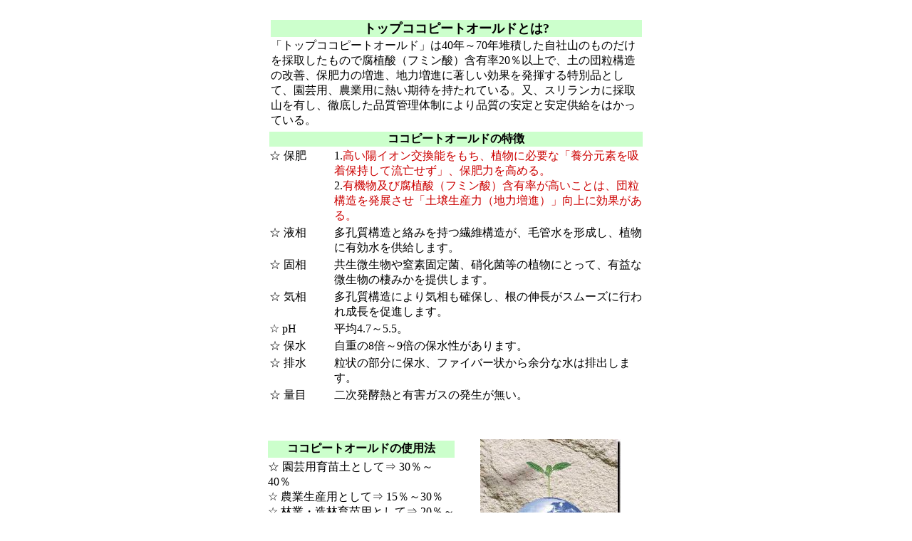

--- FILE ---
content_type: text/html
request_url: http://cocopeat.co.jp/old/c-old1.html
body_size: 5020
content:
<!DOCTYPE HTML PUBLIC "-//W3C//DTD HTML 4.0 Transitional//EN">
<HTML>
<HEAD>
<META name="GENERATOR" content="IBM HomePage Builder 2001 V5.0.4 for Windows">
<META HTTP-EQUIV="Content-Type" CONTENT="text/html;CHARSET=x-sjis">
  <TITLE>ココピートってなに?</TITLE>
</HEAD>
<BODY BGCOLOR="#ffffff" LINK="#0000ff">

<DIV align="center"><P><BR>
<TABLE border="0" cellspacing="2" cellpadding="0">
<TR>
<TD bgcolor="#ccffcc" width="521"><DIV ALIGN=CENTER><P><B><FONT SIZE="+1" FACE="Osaka">トップココピートオールドとは?</FONT></B></DIV></TD></TR>
    <TR>
      <TD width="521">「トップココピートオールド」は40年～70年堆積した自社山のものだけを採取したもので腐植酸（フミン酸）含有率20％以上で、土の団粒構造の改善、保肥力の増進、地力増進に著しい効果を発揮する特別品として、園芸用、農業用に熱い期待を持たれている。又、スリランカに採取山を有し、徹底した品質管理体制により品質の安定と安定供給をはかっている。</TD>
    </TR>
  </TABLE>
 <TABLE width="530" border="0" cellspacing="3" cellpadding="0">
<TR>
<TD bgcolor="#ccffcc" colspan="2"><DIV ALIGN=CENTER><P><B><FONT FACE="Osaka">ココピートオールド</FONT></B><B><FONT face="Osaka">の特徴</FONT></B></DIV></TD>
    </TR>
<TR>
<TD width="88" valign="top">☆ 保肥</TD>
      <TD width="353"><FONT face="Osaka">1.</FONT><FONT face="Osaka" color="#cc0000">高い陽イオン交換能をもち、植物に必要な「養分元素を吸着保持して流亡せず」、保肥力を高める。</FONT><FONT face="Osaka"><BR>
      2.</FONT><FONT face="Osaka" color="#cc0000">有機物及び腐植酸（フミン酸）含有率が高いことは、団粒構造を発展させ「土壌生産力（地力増進）」向上に効果がある。</FONT><FONT face="Osaka"> </FONT></TD>
    </TR>
    <TR>
      <TD valign="top">☆ 液相</TD>
      <TD><FONT face="Osaka">多孔質構造と絡みを持つ繊維構造が、毛管水を形成し、植物に有効水を供給します。</FONT></TD>
    </TR>
    <TR>
      <TD valign="top">☆ 固相</TD>
      <TD><FONT face="Osaka">共生微生物や窒素固定菌、硝化菌等の植物にとって、有益な微生物の棲みかを提供します。</FONT></TD>
    </TR>
    <TR>
      <TD valign="top">☆ 気相</TD>
      <TD><FONT face="Osaka">多孔質構造により気相も確保し、根の伸長がスムーズに行われ成長を促進します。</FONT></TD>
    </TR>
    <TR>
      <TD valign="top">☆ pH</TD>
      <TD><FONT face="Osaka">平均4.7～5.5。</FONT></TD>
    </TR>
    <TR>
      <TD valign="top">☆ 保水</TD>
      <TD><FONT face="Osaka">自重の8倍～9倍の保水性があります。</FONT></TD>
    </TR>
    <TR>
      <TD valign="top">☆ 排水</TD>
      <TD><FONT face="Osaka">粒状の部分に保水、ファイバー状から余分な水は排出します。</FONT></TD>
    </TR>
    <TR>
      <TD valign="top">☆ 量目</TD>
      <TD><FONT face="Osaka">二次発酵熱と有害ガスの発生が無い。</FONT></TD>
    </TR>
  </TABLE>
<BR>
<TABLE width="534" border="0" cellspacing="3" cellpadding="0" height="257">
<TR>
<TD WIDTH="50%" HEIGHT="26"><DIV ALIGN=CENTER><P>　</DIV></TD>
<TD rowspan="5" align="center"><IMG src="taitol.jpg" width="197" height="244" border="0"></TD></TR>
<TR>
<TD HEIGHT="24" BGCOLOR="#ccffcc"><DIV ALIGN=CENTER><P><B><FONT FACE="Osaka">ココピートオールドの使用法</FONT></B></DIV></TD></TR>
<TR>
<TD WIDTH="50%" VALIGN="TOP" HEIGHT="66"><FONT FACE="Osaka">☆ 園芸用育苗土として⇒ 30％～40％<BR>
      ☆ 農業生産用として⇒ 15％～30％<BR>
      ☆ 林業・造林育苗用として⇒ 20％～30％</FONT>　</TD></TR>
<TR>
<TD WIDTH="50%" BGCOLOR="#ccffcc" HEIGHT="26"><DIV ALIGN=CENTER><P><B><FONT FACE="Osaka">ココピートオールド１袋の形体</FONT></B></DIV></TD></TR>
<TR>
<TD WIDTH="50%" VALIGN="TOP" HEIGHT="106"><FONT FACE="Osaka">☆復元量⇒約180リッター<BR>
      ☆重量⇒約28Kg</FONT></TD></TR>
</TABLE>
<BR>
<TABLE width="450" border="0" cellspacing="3" cellpadding="0">
<TR>
<TD width="100%" bgcolor="#c6ffff"><DIV ALIGN=CENTER><P align="center"><B><FONT FACE="Osaka"><A href="c-old-m1.html">●メリット「樹勢と樹木の生育」●</A></FONT></B></P></DIV></TD></TR>
    <TR>
      <TD align="center" bgcolor="#ffffc6"><B><FONT face="Osaka"><A href="c-old-m2.html">●メリット「リン酸不足に対応」●</A></FONT></B></TD>
    </TR>
    <TR>
      <TD align="center" bgcolor="#c6ffff"><B><FONT face="Osaka"><A href="c-old-seyou1.html">●ココピートオールドの施用試験設計書●</A></FONT></B></TD>
    </TR>
    <TR>
      <TD align="center" bgcolor="#ffffc6"><B><FONT face="Osaka"><A href="old_seyourei_1.html">●施用例●</A></FONT></B></TD>
    </TR>
    <TR>
      <TD bgcolor="#c6ffff" align="center"><A href="c-old2.html"><B><FONT face="Osaka">●分析・検査証明書●</FONT></B></A></TD>
    </TR>
    <TR>
<TD width="100%" bgcolor="#ffffc6"><DIV ALIGN=CENTER><P><B><FONT FACE="Osaka"><A href="c-old3.html">●発芽試験等の結果について●</A></FONT></B></DIV></TD></TR>
    <TR>
      <TD align="center" bgcolor="#c6ffff"><B><FONT face="Osaka"><A href="c-old_nouen.html">●耕作地での使用例●</A></FONT></B></TD>
    </TR>
  </TABLE>
<TABLE WIDTH="450" BORDER="0" CELLSPACING="2" CELLPADDING="0">
<TR>
<TD COLSPAN="2" BGCOLOR="#999999"><DIV ALIGN=CENTER><P><B><FONT FACE="Osaka"><A href="../index.html">●HOME●</A></FONT></B></DIV></TD></TR>
</TABLE>
</DIV>
</BODY>
</HTML>
